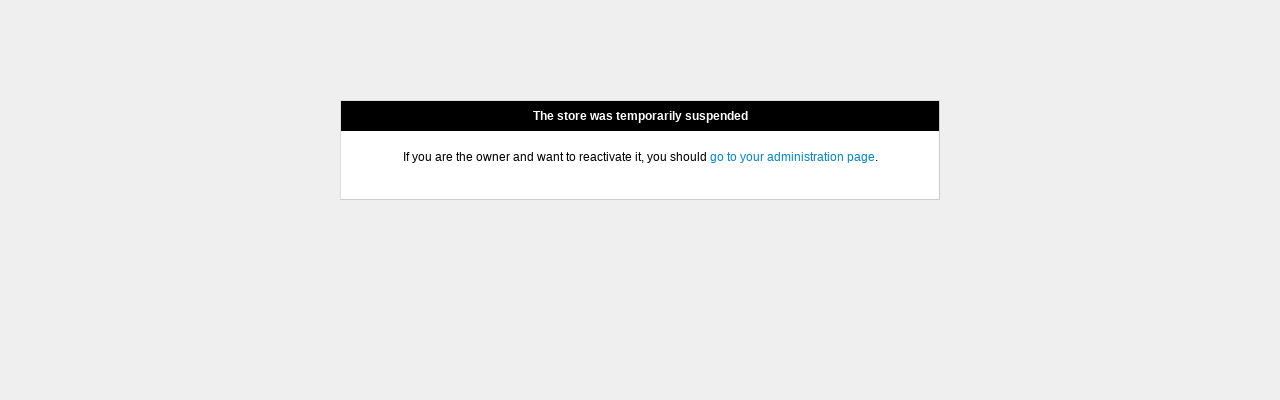

--- FILE ---
content_type: text/html; charset=UTF-8
request_url: https://store.anunciacao.com/us/blouses/?Color=42
body_size: 682
content:
<!DOCTYPE html PUBLIC "-//W3C//DTD XHTML 1.0 Transitional//EN" "http://www.w3.org/TR/xhtml1/DTD/xhtml1-transitional.dtd">

<html xmlns="http://www.w3.org/1999/xhtml" xml:lang="en" lang="en">
<head>
	<meta http-equiv="content-type" content="text/html;charset=UTF-8" />
	<meta name="viewport" content="width=device-width, initial-scale=1.0">
	<title>The store was temporarily suspended | Anunciação</title>
                <meta name="robots" content="noindex, follow">
    
	<script type="text/javascript">
		(function(i,s,o,g,r,a,m){
			i['GoogleAnalyticsObject']=r;i[r]=i[r]||function(){
				(i[r].q=i[r].q||[]).push(arguments)},i[r].l=1*new Date();a=s.createElement(o),
				m=s.getElementsByTagName(o)[0];a.async=1;a.src=g;m.parentNode.insertBefore(a,m)
			})(window,document,'script','//www.google-analytics.com/analytics.js','ga');
			ga('require', 'displayfeatures');
	    			ga('create', 'UA-25195849-3', {
				'name': '',
                				'cookieDomain' : 'none'
			});
			ga('.send', 'pageview');
	</script>

	<link rel="stylesheet" type="text/css" href="//cdn.linkedstore.com/assets/common/css/stores-dialog-9b2c59d24723a9af2bdb599da369f50f30.css" media="all" />
</head>

<body>
<div class="outer ">
	<div class="dialog">
        <h1>The store was temporarily suspended<span></span></h1>
        <div class="block">
    <p style="text-align:center;">If you are the owner and want to reactivate it, you should <a href="https://store.anunciacao.com/admin/v2/account/checkout/charges/">go to your administration page</a>.</p>
</div>
	</div>
</div>

<script defer src="https://static.cloudflareinsights.com/beacon.min.js/vcd15cbe7772f49c399c6a5babf22c1241717689176015" integrity="sha512-ZpsOmlRQV6y907TI0dKBHq9Md29nnaEIPlkf84rnaERnq6zvWvPUqr2ft8M1aS28oN72PdrCzSjY4U6VaAw1EQ==" data-cf-beacon='{"rayId":"9c29378c3b1d5aae","version":"2025.9.1","serverTiming":{"name":{"cfExtPri":true,"cfEdge":true,"cfOrigin":true,"cfL4":true,"cfSpeedBrain":true,"cfCacheStatus":true}},"token":"586895d758224ecc944837e871aa382e","b":1}' crossorigin="anonymous"></script>
</body>
</html>
